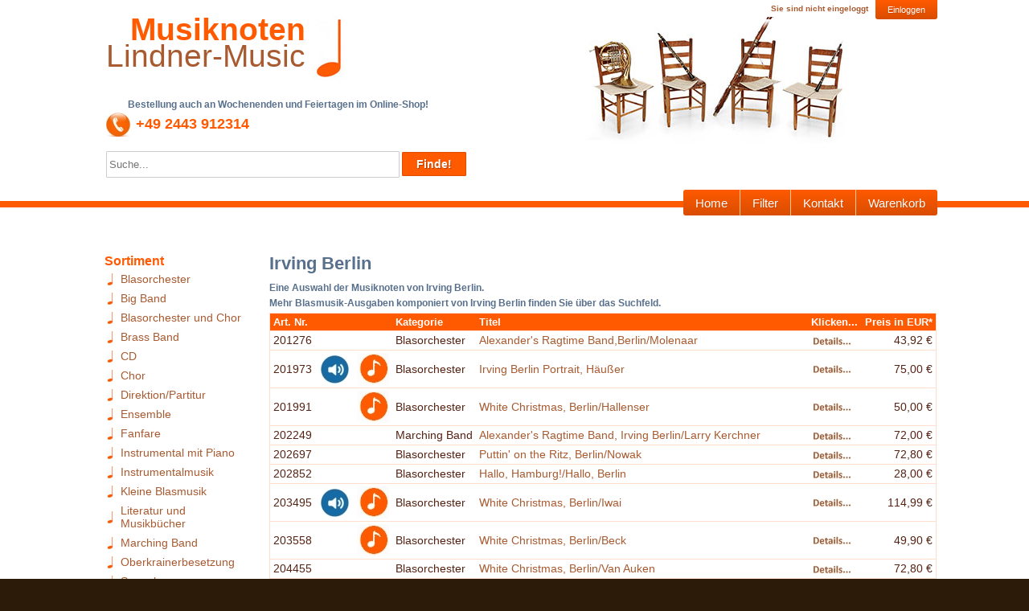

--- FILE ---
content_type: text/html
request_url: https://www.lindner-music.de/komponist/irving-berlin
body_size: 49888
content:
<!DOCTYPE HTML PUBLIC "-//W3C//DTD HTML 3.2//EN">
<html>
<head>
        <meta charset="utf-8">
        <title>Blasmusik Noten von Irving Berlin günstig bei Musiknoten Lindner bestellen</title>
        <meta name="Description" content="Bestellen Sie Ihre Irving Berlin - Noten online bei Musiknoten Linder. Blasmusik Noten von Irving Berlin günstig bei Musiknoten Lindner bestellen. Kaufen Sie Ihre Irving Berlin Ausgaben hier. Kostenlose Beratung." />
        <meta http-equiv="Content-Type" content="text/html; charset=utf-8" />
        <meta http-equiv="content-language" content="de" />
        <meta name="viewport" content="width=device-width; initial-scale=1.0; maximum-scale=1.0; user-scalable=0;" />
        <meta name="format-detection" content="telephone=no">
        <meta name="Keywords" content="musiknoten blasmusiknoten blamusik noten kaufen "/>
        <meta name="Page-topic" content="Musiknoten, Blasmusik, Musik, Noten, Medien, Versand, Bildung"/>
        <meta name="Robots" content="index,follow" />
        <meta http-equiv="Pragma" content="no-cache" />
        <link rel="shortcut icon" href="https://www.lindner-music.de/favicon.ico" type="image/x-icon"/>
        <link rel="stylesheet" type="text/css" href="/styles/style.css?c=1">
        <script src="/js/jquery-1.11.3.min.js?c=1" type="text/javascript"></script>
        <script src="/js/general.js?c=1" type="text/javascript"></script>
        <!--  -->
</head>
<body>
  <div id="main">
        <div id="header">

  <div id="logo">
        <div id="headnav">
      <div>Sie sind nicht eingeloggt</div>
      <nav>
      <ul>
        <li><a href="/login" title="Einen neuen Account kann man bequem bei einer Bestellung anlegen">Einloggen</a></li>
      </ul>
      </nav> </div>
     <a href="https://www.lindner-music.de/" title="Lindner Music">
    <div id="logo_text"> <span class="textlogo"> <span class="orange">Musiknoten</span>  <br>
      <!-- span class="brown">Johanna</span><br>
      <span class="brown">Lindner</span> <span class="orange">&amp;</span> <span class="brown">Sohn</span -->

      <span class="brown">Lindner-Music</span><br>
      <!--p style="font-size: 20px"; color:#A85B31>(vormals Johanna Lindner & Sohn)</p -->

      <!--h1 style="font-size: 36px; margin-bottom: 0px;" ><span class="brown">Claudia Sonnenschein</span>
      <h2 style="font-size: 18px; margin-bottom: 0px;" ><span class="brown">(vormals Johanna Lindner & Sohn)</span> <br -->
      </span>
    </div>
    </a>
    
    <div id="consulting">
      <p><strong>&nbsp;&nbsp;&nbsp;&nbsp;&nbsp;&nbsp;&nbsp;&nbsp;&nbsp;Bestellung
        auch an Wochenenden und Feiertagen im Online-Shop!</strong> <br>
        <img src="../images/Telefon.jpg"> <span class="number">+49 2443 912314
        <!-- <span class="blue"> von 9:00 bis 22:00 Uhr</span></span></p> -->

      <div align="center">
        <form action="/suche" method="get">
          <input class="headersearch" name="globalsearch" placeholder="Suche..." type="text" maxlength="65" align="top" />
          <input class="normalbutton" type="submit" value="Finde!" title="Blasmusik Noten und Blasmusik CDs beim Notenversand Musiknoten Johanna Lindner und Sohn finden!"/>
        </form>
      </div>
    </div>
    <div id="menubar">
      <ul id="menu">
        <li><a class="first" href="/" title="Willkommen bei Musiknoten Johanna Lindner und Sohn, Ihrem Spezialisten für Blasmusik-Noten">Home</a></li>
        <li><a class="first" href="/searchE.php" title="Notenfinder - Blasmusiknoten mit Hilfe von Filtern finden">Filter</a></li>
        <li><a href="/contact.php" title="Kontakt mit Musiknoten Johanna Lindner und Sohn aufnehmen">Kontakt</a></li>
        <li><a class="last" href="/warenkorb" title="Blasmusiknoten und Blasmusik CDs bei Musiknoten Lindner günstig kaufen">
          Warenkorb           </a></li>
      </ul>
    </div>
  </div>
  <div id="headertextbox">Bestellung auch an Wochenenden und <br>Feiertagen im Online-Shop!</div>
        </div>

        <div id="site_content">
                <div class="sidebar">

                        

                        <h4 title="Sortiment von Notenversand Musiknoten Johanna Lindner und Sohn">Sortiment</h4>
                        <ul>

                                <li><a href="/blasorchester-noten" title="Blasorchester Noten bestellen" > Blasorchester</a></li><li><a href="/big-band-noten" title="Big Band Noten bestellen" >Big Band</a></li><li><a href="/blasorchester-und-chor-noten" title="Blasorchester und Chor Noten bestellen" >Blasorchester und Chor</a></li><li><a href="/bras-band-noten" title="Brass Band Noten bestellen" >Brass Band</a></li><li><a href="/cd-kaufen" title="Blasmusik CDs bestellen" >CD</a></li><li><a href="/chor-noten" title="Chor Noten bestellen" >Chor</a></li><li><a href="/direktion-noten" title="Direktion/Partitur Noten bestellen" >Direktion/Partitur</a></li><li><a href="/ensemble-noten" title="Ensemble Noten bestellen" >Ensemble</a></li><li><a href="/fanfare-noten" title="Fanfare Noten bestellen" >Fanfare</a></li><li><a href="/instrumental-mit-piano-noten" title="Instrumental mit Piano Noten bestellen" >Instrumental mit Piano</a></li><li><a href="/instrumentalmusik-noten" title="Instrumentalmusik Noten bestellen" >Instrumentalmusik</a></li><li><a href="/kleine-blasmusik-noten" title="Kleine Blasmusik Noten bestellen" >Kleine Blasmusik</a></li><li><a href="/literatur-und-musikbuecher-kaufen" title="Literatur und Musikbücher bestellen" >Literatur und Musikbücher</a></li><li><a href="/marching-band-noten" title="Marching Band Noten bestellen" >Marching Band</a></li><li><a href="/oberkrainerbesetzung-noten" title="Noten für Oberkrainerbesetzung bestellen" >Oberkrainerbesetzung</a></li><li><a href="/sammlung-noten" title="Sammlung Noten bestellen" >Sammlung</a></li><li><a href="/schule-noten" title="Schule Noten bestellen" >Schule</a></li><li><a href="/so-to-combo-noten" title="SO/TO/Combo Noten bestellen" >SO/TO/Combo</a></li><li><a href="/software-notenarchiv" title="Noten mit Software archivieren bestellen" >Software</a></li><li><a href="/spielmannszug-noten" title="Spielmannszug Noten bestellen" >Spielmannszug</a></li><li><a href="/video-dvd-kaufen" title="Video/DVD bestellen" >Video/DVD</a></li><li><a href="/zubehoer-kaufen" title="Zubehör bestellen" >Zubehör</a></li>                        </ul>
                        <h4 title="Informationen von Musiknoten Lindner">Informationen</h4>
                        <ul>
                                <li><a href="/ueber-uns.php" title="Notenversand - Blasmusiknoten aller Musikverlage - Musiknoten Lindner">Über uns</a></li>
                                <li><a href="/Musiknotenkauf.php" title="Ein paar Erläuterungen rund um den Musiknotenkauf">Musiknotenkauf</a></li>
                                <li><a href="/transportation_costs.php" title="Günstige Porto und Verpackungskosten bei Musiknoten Lindner. Fast alle Blasorchester-Ausgaben portofrei!">Versandkosten</a></li>
                                <li><a href="/agb.php" title="Musiknoten Lindner AGB">AGB</a></li>
                                <li><a href="/impressum.php" title="Musiknotenversand Lindner - Impressum">Impressum</a></li>
                                <li><a href="/Datenschutz.php" title="Musiknotenversand Lindner - Datenschutz">Datenschutz</a></li>
                                <li><a href="/feedback.php" title="Musiknotenversand Lindner - Feedback">Feedback</a></li>

                        </ul>
                        <h4 title="Diese Kunden vertrauen uns">Referenzen</h4>
                        <ul class="referenzenbox">
                        <p class="randimages">
                                <a href="/Referenzen.php" title="Jugendblasorchester Halberstadt"><img src="../images/Referenzen/1Halberstadt.jpg" width="71" height="71" alt="Jugendblasorchester Halberstadt e. V." title="Jugendblasorchester Halberstadt e. V."></a>
                                <a href="/Referenzen.php" title="Musikverein Mechtersheim e.V."><img src="../images/Referenzen/3Mechtersheim.jpg" width="95" height="56" alt="Musikverein 1929/53 Mechtersheim e.V." title="Musikverein 1929/53 Mechtersheim e.V."></a><br>
                                <a href="/Referenzen.php" title="Blasorchester Langenhagen"><img src="../images/Referenzen/6Langenhagen.jpg" width="134" height="46" alt="Blasorchester der Stadt Langenhagen" title="Blasorchester der Stadt Langenhagen"></a><br>
                        </p>
                        </ul>

                        <h4 title="Weitere Seiten auf Musiknoten Lindner">Weiteres</h4>
                        <ul>
                                <li><a href="/verlage.php" title="Musikverlage spezialisiert auf Blasmusik">Verlage</a></li>
                                <li><a href="/komponisten.php" title="Die besten Musik-Komponisten">Komponisten</a></li>
                                <li><a href="/arrangeure.php" title="Die besten und bekanntesten Blasmusik-Arrangeure der Welt">Arrangeure</a></li>
                        </ul>


                </div>
                <div id="content"><h1 title="Irving Berlin bei Notenversand Johanna Lindner & Sohn">Irving Berlin</h1>
<h5 title="Irving Berlin bei Notenversand Johanna Lindner & Sohn">Eine Auswahl der Musiknoten von Irving Berlin.</h5>
<h5 title="Irving Berlin bei Notenversand Johanna Lindner & Sohn">Mehr Blasmusik-Ausgaben komponiert von  Irving Berlin finden Sie über das Suchfeld.</h5>

		<table class="categorytable">
			<thead>
				<tr>
					<th>Art. Nr.</th>
					<th class="nopadding">&nbsp;</th>
					<th class="nopadding">&nbsp;</th>
					<th>Kategorie</th>
					<th>Titel</th>
					<th>Klicken...</th>
					<th class="price">Preis in EUR*</th>
				</tr>
			</thead>
			<tbody>
									<tr>
						<td>201276</td>
						<td class="nopadding">
												</a></td>
						<td class="nopadding">
												</a></td>
						<td> Blasorchester</td>
						<td><a href="/blasorchester-noten/alexanders-ragtime-bandberlin-molenaar-201276" title="Zu den Einzelheiten von Alexander's Ragtime Band,Berlin/Molenaar...">Alexander's Ragtime Band,Berlin/Molenaar</a></td>
				        <td><a href="/blasorchester-noten/alexanders-ragtime-bandberlin-molenaar-201276" title="Zu den Einzelheiten von Alexander's Ragtime Band,Berlin/Molenaar..."><img src="/images/details.jpg" alt="Alexander's Ragtime Band,Berlin/Molenaar bei Musiknoten Lindner" title="Blasmusik - Noten - Alexander's Ragtime Band,Berlin/Molenaar"></a></td>
						<td class="price">43,92 &euro;</td>
					</tr>
										<tr>
						<td>201973</td>
						<td class="nopadding">
													<a href="/blasorchester-noten/irving-berlin-portrait-haeusser-201973">
							<img src="/images/NeuM.jpg" title ="Irving Berlin Portrait, Häußer hören" />						</a></td>
						<td class="nopadding">
													<a href="/blasorchester-noten/irving-berlin-portrait-haeusser-201973">
							<img src="/images/NeuP.jpg" title ="Probepartitur von Irving Berlin Portrait, Häußer ansehen" />						</a></td>
						<td> Blasorchester</td>
						<td><a href="/blasorchester-noten/irving-berlin-portrait-haeusser-201973" title="Zu den Einzelheiten von Irving Berlin Portrait, Häußer...">Irving Berlin Portrait, Häußer</a></td>
				        <td><a href="/blasorchester-noten/irving-berlin-portrait-haeusser-201973" title="Zu den Einzelheiten von Irving Berlin Portrait, Häußer..."><img src="/images/details.jpg" alt="Irving Berlin Portrait, Häußer bei Musiknoten Lindner" title="Blasmusik - Noten - Irving Berlin Portrait, Häußer"></a></td>
						<td class="price">75,00 &euro;</td>
					</tr>
										<tr>
						<td>201991</td>
						<td class="nopadding">
												</a></td>
						<td class="nopadding">
													<a href="/blasorchester-noten/white-christmas-berlin-hallenser-201991">
							<img src="/images/NeuP.jpg" title ="Probepartitur von White Christmas, Berlin/Hallenser ansehen" />						</a></td>
						<td> Blasorchester</td>
						<td><a href="/blasorchester-noten/white-christmas-berlin-hallenser-201991" title="Zu den Einzelheiten von White Christmas, Berlin/Hallenser...">White Christmas, Berlin/Hallenser</a></td>
				        <td><a href="/blasorchester-noten/white-christmas-berlin-hallenser-201991" title="Zu den Einzelheiten von White Christmas, Berlin/Hallenser..."><img src="/images/details.jpg" alt="White Christmas, Berlin/Hallenser bei Musiknoten Lindner" title="Blasmusik - Noten - White Christmas, Berlin/Hallenser"></a></td>
						<td class="price">50,00 &euro;</td>
					</tr>
										<tr>
						<td>202249</td>
						<td class="nopadding">
												</a></td>
						<td class="nopadding">
												</a></td>
						<td>Marching Band</td>
						<td><a href="/marching-band-noten/alexanders-ragtime-band-irving-berlin-larry-kerchner-202249" title="Zu den Einzelheiten von Alexander's Ragtime Band, Irving Berlin/Larry Kerchner...">Alexander's Ragtime Band, Irving Berlin/Larry Kerchner</a></td>
				        <td><a href="/marching-band-noten/alexanders-ragtime-band-irving-berlin-larry-kerchner-202249" title="Zu den Einzelheiten von Alexander's Ragtime Band, Irving Berlin/Larry Kerchner..."><img src="/images/details.jpg" alt="Alexander's Ragtime Band, Irving Berlin/Larry Kerchner bei Musiknoten Lindner" title="Blasmusik - Noten - Alexander's Ragtime Band, Irving Berlin/Larry Kerchner"></a></td>
						<td class="price">72,00 &euro;</td>
					</tr>
										<tr>
						<td>202697</td>
						<td class="nopadding">
												</a></td>
						<td class="nopadding">
												</a></td>
						<td> Blasorchester</td>
						<td><a href="/blasorchester-noten/puttin-on-the-ritz-berlin-nowak-202697" title="Zu den Einzelheiten von Puttin' on the Ritz, Berlin/Nowak...">Puttin' on the Ritz, Berlin/Nowak</a></td>
				        <td><a href="/blasorchester-noten/puttin-on-the-ritz-berlin-nowak-202697" title="Zu den Einzelheiten von Puttin' on the Ritz, Berlin/Nowak..."><img src="/images/details.jpg" alt="Puttin' on the Ritz, Berlin/Nowak bei Musiknoten Lindner" title="Blasmusik - Noten - Puttin' on the Ritz, Berlin/Nowak"></a></td>
						<td class="price">72,80 &euro;</td>
					</tr>
										<tr>
						<td>202852</td>
						<td class="nopadding">
												</a></td>
						<td class="nopadding">
												</a></td>
						<td> Blasorchester</td>
						<td><a href="/blasorchester-noten/hallo-hamburg-hallo-berlin-202852" title="Zu den Einzelheiten von Hallo, Hamburg!/Hallo, Berlin...">Hallo, Hamburg!/Hallo, Berlin</a></td>
				        <td><a href="/blasorchester-noten/hallo-hamburg-hallo-berlin-202852" title="Zu den Einzelheiten von Hallo, Hamburg!/Hallo, Berlin..."><img src="/images/details.jpg" alt="Hallo, Hamburg!/Hallo, Berlin bei Musiknoten Lindner" title="Blasmusik - Noten - Hallo, Hamburg!/Hallo, Berlin"></a></td>
						<td class="price">28,00 &euro;</td>
					</tr>
										<tr>
						<td>203495</td>
						<td class="nopadding">
													<a href="/blasorchester-noten/white-christmas-berlin-iwai-203495">
							<img src="/images/NeuM.jpg" title ="White Christmas, Berlin/Iwai hören" />						</a></td>
						<td class="nopadding">
													<a href="/blasorchester-noten/white-christmas-berlin-iwai-203495">
							<img src="/images/NeuP.jpg" title ="Probepartitur von White Christmas, Berlin/Iwai ansehen" />						</a></td>
						<td> Blasorchester</td>
						<td><a href="/blasorchester-noten/white-christmas-berlin-iwai-203495" title="Zu den Einzelheiten von White Christmas, Berlin/Iwai...">White Christmas, Berlin/Iwai</a></td>
				        <td><a href="/blasorchester-noten/white-christmas-berlin-iwai-203495" title="Zu den Einzelheiten von White Christmas, Berlin/Iwai..."><img src="/images/details.jpg" alt="White Christmas, Berlin/Iwai bei Musiknoten Lindner" title="Blasmusik - Noten - White Christmas, Berlin/Iwai"></a></td>
						<td class="price">114,99 &euro;</td>
					</tr>
										<tr>
						<td>203558</td>
						<td class="nopadding">
												</a></td>
						<td class="nopadding">
													<a href="/blasorchester-noten/white-christmas-berlin-beck-203558">
							<img src="/images/NeuP.jpg" title ="Probepartitur von White Christmas, Berlin/Beck ansehen" />						</a></td>
						<td> Blasorchester</td>
						<td><a href="/blasorchester-noten/white-christmas-berlin-beck-203558" title="Zu den Einzelheiten von White Christmas, Berlin/Beck...">White Christmas, Berlin/Beck</a></td>
				        <td><a href="/blasorchester-noten/white-christmas-berlin-beck-203558" title="Zu den Einzelheiten von White Christmas, Berlin/Beck..."><img src="/images/details.jpg" alt="White Christmas, Berlin/Beck bei Musiknoten Lindner" title="Blasmusik - Noten - White Christmas, Berlin/Beck"></a></td>
						<td class="price">49,90 &euro;</td>
					</tr>
										<tr>
						<td>204455</td>
						<td class="nopadding">
												</a></td>
						<td class="nopadding">
												</a></td>
						<td> Blasorchester</td>
						<td><a href="/blasorchester-noten/white-christmas-berlin-van-auken-204455" title="Zu den Einzelheiten von White Christmas, Berlin/Van Auken...">White Christmas, Berlin/Van Auken</a></td>
				        <td><a href="/blasorchester-noten/white-christmas-berlin-van-auken-204455" title="Zu den Einzelheiten von White Christmas, Berlin/Van Auken..."><img src="/images/details.jpg" alt="White Christmas, Berlin/Van Auken bei Musiknoten Lindner" title="Blasmusik - Noten - White Christmas, Berlin/Van Auken"></a></td>
						<td class="price">72,80 &euro;</td>
					</tr>
										<tr>
						<td>205135</td>
						<td class="nopadding">
												</a></td>
						<td class="nopadding">
												</a></td>
						<td> Blasorchester</td>
						<td><a href="/blasorchester-noten/white-christmas-berlin-edmondson-205135" title="Zu den Einzelheiten von White Christmas, Berlin/Edmondson...">White Christmas, Berlin/Edmondson</a></td>
				        <td><a href="/blasorchester-noten/white-christmas-berlin-edmondson-205135" title="Zu den Einzelheiten von White Christmas, Berlin/Edmondson..."><img src="/images/details.jpg" alt="White Christmas, Berlin/Edmondson bei Musiknoten Lindner" title="Blasmusik - Noten - White Christmas, Berlin/Edmondson"></a></td>
						<td class="price">72,80 &euro;</td>
					</tr>
										<tr>
						<td>205966</td>
						<td class="nopadding">
												</a></td>
						<td class="nopadding">
												</a></td>
						<td> Blasorchester</td>
						<td><a href="/blasorchester-noten/alexanders-ragtime-band-berlin-cofield-nicht-mehr-lieferbar-205966" title="Zu den Einzelheiten von Alexander's Ragtime Band, Berlin/Cofield - Nicht mehr lieferbar...">Alexander's Ragtime Band, Berlin/Cofield - Nicht mehr lieferbar</a></td>
				        <td><a href="/blasorchester-noten/alexanders-ragtime-band-berlin-cofield-nicht-mehr-lieferbar-205966" title="Zu den Einzelheiten von Alexander's Ragtime Band, Berlin/Cofield - Nicht mehr lieferbar..."><img src="/images/details.jpg" alt="Alexander's Ragtime Band, Berlin/Cofield - Nicht mehr lieferbar bei Musiknoten Lindner" title="Blasmusik - Noten - Alexander's Ragtime Band, Berlin/Cofield - Nicht mehr lieferbar"></a></td>
						<td class="price">50,95 &euro;</td>
					</tr>
										<tr>
						<td>207255</td>
						<td class="nopadding">
													<a href="/blasorchester-noten/white-christmas-berlin-vd-velde-207255">
							<img src="/images/NeuM.jpg" title ="White Christmas, Berlin/v.d. Velde hören" />						</a></td>
						<td class="nopadding">
													<a href="/blasorchester-noten/white-christmas-berlin-vd-velde-207255">
							<img src="/images/NeuP.jpg" title ="Probepartitur von White Christmas, Berlin/v.d. Velde ansehen" />						</a></td>
						<td> Blasorchester</td>
						<td><a href="/blasorchester-noten/white-christmas-berlin-vd-velde-207255" title="Zu den Einzelheiten von White Christmas, Berlin/v.d. Velde...">White Christmas, Berlin/v.d. Velde</a></td>
				        <td><a href="/blasorchester-noten/white-christmas-berlin-vd-velde-207255" title="Zu den Einzelheiten von White Christmas, Berlin/v.d. Velde..."><img src="/images/details.jpg" alt="White Christmas, Berlin/v.d. Velde bei Musiknoten Lindner" title="Blasmusik - Noten - White Christmas, Berlin/v.d. Velde"></a></td>
						<td class="price">72,99 &euro;</td>
					</tr>
										<tr>
						<td>207784</td>
						<td class="nopadding">
												</a></td>
						<td class="nopadding">
												</a></td>
						<td>Ensemble</td>
						<td><a href="/ensemble-noten/alexanders-ragtime-band-piano-rhythm-berlin-murtha-207784" title="Zu den Einzelheiten von Alexander's Ragtime Band, Piano & Rhythm Berlin/Murtha...">Alexander's Ragtime Band, Piano & Rhythm Berlin/Murtha</a></td>
				        <td><a href="/ensemble-noten/alexanders-ragtime-band-piano-rhythm-berlin-murtha-207784" title="Zu den Einzelheiten von Alexander's Ragtime Band, Piano & Rhythm Berlin/Murtha..."><img src="/images/details.jpg" alt="Alexander's Ragtime Band, Piano & Rhythm Berlin/Murtha bei Musiknoten Lindner" title="Blasmusik - Noten - Alexander's Ragtime Band, Piano & Rhythm Berlin/Murtha"></a></td>
						<td class="price">30,50 &euro;</td>
					</tr>
										<tr>
						<td>208158</td>
						<td class="nopadding">
												</a></td>
						<td class="nopadding">
												</a></td>
						<td>Big Band</td>
						<td><a href="/big-band-noten/blue-skies-berlin-jennings-big-band-nicht-mehr-lieferbar-208158" title="Zu den Einzelheiten von Blue Skies, Berlin/Jennings - Big Band - Nicht mehr lieferbar...">Blue Skies, Berlin/Jennings - Big Band - Nicht mehr lieferbar</a></td>
				        <td><a href="/big-band-noten/blue-skies-berlin-jennings-big-band-nicht-mehr-lieferbar-208158" title="Zu den Einzelheiten von Blue Skies, Berlin/Jennings - Big Band - Nicht mehr lieferbar..."><img src="/images/details.jpg" alt="Blue Skies, Berlin/Jennings - Big Band - Nicht mehr lieferbar bei Musiknoten Lindner" title="Blasmusik - Noten - Blue Skies, Berlin/Jennings - Big Band - Nicht mehr lieferbar"></a></td>
						<td class="price">35,74 &euro;</td>
					</tr>
										<tr>
						<td>208659</td>
						<td class="nopadding">
												</a></td>
						<td class="nopadding">
												</a></td>
						<td>Big Band</td>
						<td><a href="/big-band-noten/blue-skies-berlin-blair-easy-jazz-combo-big-band-208659" title="Zu den Einzelheiten von Blue Skies, Berlin/Blair, Easy Jazz Combo - Big Band...">Blue Skies, Berlin/Blair, Easy Jazz Combo - Big Band</a></td>
				        <td><a href="/big-band-noten/blue-skies-berlin-blair-easy-jazz-combo-big-band-208659" title="Zu den Einzelheiten von Blue Skies, Berlin/Blair, Easy Jazz Combo - Big Band..."><img src="/images/details.jpg" alt="Blue Skies, Berlin/Blair, Easy Jazz Combo - Big Band bei Musiknoten Lindner" title="Blasmusik - Noten - Blue Skies, Berlin/Blair, Easy Jazz Combo - Big Band"></a></td>
						<td class="price">30,50 &euro;</td>
					</tr>
										<tr>
						<td>214148</td>
						<td class="nopadding">
													<a href="/blasorchester-noten/theres-no-business-like-show-berlin-iwai-214148">
							<img src="/images/NeuM.jpg" title ="There's No Business Like Show Business, Berlin/Iwai hören" />						</a></td>
						<td class="nopadding">
													<a href="/blasorchester-noten/theres-no-business-like-show-berlin-iwai-214148">
							<img src="/images/NeuP.jpg" title ="Probepartitur von There's No Business Like Show Business, Berlin/Iwai ansehen" />						</a></td>
						<td> Blasorchester</td>
						<td><a href="/blasorchester-noten/theres-no-business-like-show-berlin-iwai-214148" title="Zu den Einzelheiten von There's No Business Like Show Business, Berlin/Iwai...">There's No Business Like Show Business, Berlin/Iwai</a></td>
				        <td><a href="/blasorchester-noten/theres-no-business-like-show-berlin-iwai-214148" title="Zu den Einzelheiten von There's No Business Like Show Business, Berlin/Iwai..."><img src="/images/details.jpg" alt="There's No Business Like Show Business, Berlin/Iwai bei Musiknoten Lindner" title="Blasmusik - Noten - There's No Business Like Show Business, Berlin/Iwai"></a></td>
						<td class="price">114,99 &euro;</td>
					</tr>
										<tr>
						<td>216093</td>
						<td class="nopadding">
												</a></td>
						<td class="nopadding">
													<a href="/blasorchester-noten/annie-get-your-gun-berlin-kolditz-216093">
							<img src="/images/NeuP.jpg" title ="Probepartitur von Annie Get Your Gun, Berlin/Kolditz ansehen" />						</a></td>
						<td> Blasorchester</td>
						<td><a href="/blasorchester-noten/annie-get-your-gun-berlin-kolditz-216093" title="Zu den Einzelheiten von Annie Get Your Gun, Berlin/Kolditz...">Annie Get Your Gun, Berlin/Kolditz</a></td>
				        <td><a href="/blasorchester-noten/annie-get-your-gun-berlin-kolditz-216093" title="Zu den Einzelheiten von Annie Get Your Gun, Berlin/Kolditz..."><img src="/images/details.jpg" alt="Annie Get Your Gun, Berlin/Kolditz bei Musiknoten Lindner" title="Blasmusik - Noten - Annie Get Your Gun, Berlin/Kolditz"></a></td>
						<td class="price">68,50 &euro;</td>
					</tr>
										<tr>
						<td>216548</td>
						<td class="nopadding">
												</a></td>
						<td class="nopadding">
												</a></td>
						<td> Blasorchester</td>
						<td><a href="/blasorchester-noten/easter-parade-berlin-dietersen-216548" title="Zu den Einzelheiten von Easter Parade, Berlin/Dietersen...">Easter Parade, Berlin/Dietersen</a></td>
				        <td><a href="/blasorchester-noten/easter-parade-berlin-dietersen-216548" title="Zu den Einzelheiten von Easter Parade, Berlin/Dietersen..."><img src="/images/details.jpg" alt="Easter Parade, Berlin/Dietersen bei Musiknoten Lindner" title="Blasmusik - Noten - Easter Parade, Berlin/Dietersen"></a></td>
						<td class="price">39,00 &euro;</td>
					</tr>
										<tr>
						<td>218054</td>
						<td class="nopadding">
												</a></td>
						<td class="nopadding">
													<a href="/blasorchester-noten/white-christmas-berlin-sorbon-218054">
							<img src="/images/NeuP.jpg" title ="Probepartitur von White Christmas, Berlin/Sorbon ansehen" />						</a></td>
						<td> Blasorchester</td>
						<td><a href="/blasorchester-noten/white-christmas-berlin-sorbon-218054" title="Zu den Einzelheiten von White Christmas, Berlin/Sorbon...">White Christmas, Berlin/Sorbon</a></td>
				        <td><a href="/blasorchester-noten/white-christmas-berlin-sorbon-218054" title="Zu den Einzelheiten von White Christmas, Berlin/Sorbon..."><img src="/images/details.jpg" alt="White Christmas, Berlin/Sorbon bei Musiknoten Lindner" title="Blasmusik - Noten - White Christmas, Berlin/Sorbon"></a></td>
						<td class="price">39,00 &euro;</td>
					</tr>
										<tr>
						<td>222717</td>
						<td class="nopadding">
												</a></td>
						<td class="nopadding">
												</a></td>
						<td> Blasorchester</td>
						<td><a href="/blasorchester-noten/alexanders-ragtime-band-berlin-murtha-222717" title="Zu den Einzelheiten von Alexander's Ragtime Band, Berlin/Murtha...">Alexander's Ragtime Band, Berlin/Murtha</a></td>
				        <td><a href="/blasorchester-noten/alexanders-ragtime-band-berlin-murtha-222717" title="Zu den Einzelheiten von Alexander's Ragtime Band, Berlin/Murtha..."><img src="/images/details.jpg" alt="Alexander's Ragtime Band, Berlin/Murtha bei Musiknoten Lindner" title="Blasmusik - Noten - Alexander's Ragtime Band, Berlin/Murtha"></a></td>
						<td class="price">72,80 &euro;</td>
					</tr>
										<tr>
						<td>223047</td>
						<td class="nopadding">
												</a></td>
						<td class="nopadding">
												</a></td>
						<td> Blasorchester</td>
						<td><a href="/blasorchester-noten/white-christmas-berlin-higgins-223047" title="Zu den Einzelheiten von White Christmas, Berlin, Higgins...">White Christmas, Berlin, Higgins</a></td>
				        <td><a href="/blasorchester-noten/white-christmas-berlin-higgins-223047" title="Zu den Einzelheiten von White Christmas, Berlin, Higgins..."><img src="/images/details.jpg" alt="White Christmas, Berlin, Higgins bei Musiknoten Lindner" title="Blasmusik - Noten - White Christmas, Berlin, Higgins"></a></td>
						<td class="price">54,60 &euro;</td>
					</tr>
										<tr>
						<td>223091</td>
						<td class="nopadding">
													<a href="/blasorchester-noten/alexanders-ragtime-band-berlin-taylor-223091">
							<img src="/images/NeuM.jpg" title ="Alexander's Ragtime Band, Berlin, Taylor hören" />						</a></td>
						<td class="nopadding">
												</a></td>
						<td> Blasorchester</td>
						<td><a href="/blasorchester-noten/alexanders-ragtime-band-berlin-taylor-223091" title="Zu den Einzelheiten von Alexander's Ragtime Band, Berlin, Taylor...">Alexander's Ragtime Band, Berlin, Taylor</a></td>
				        <td><a href="/blasorchester-noten/alexanders-ragtime-band-berlin-taylor-223091" title="Zu den Einzelheiten von Alexander's Ragtime Band, Berlin, Taylor..."><img src="/images/details.jpg" alt="Alexander's Ragtime Band, Berlin, Taylor bei Musiknoten Lindner" title="Blasmusik - Noten - Alexander's Ragtime Band, Berlin, Taylor"></a></td>
						<td class="price">72,00 &euro;</td>
					</tr>
										<tr>
						<td>223214</td>
						<td class="nopadding">
												</a></td>
						<td class="nopadding">
												</a></td>
						<td> Blasorchester</td>
						<td><a href="/blasorchester-noten/irving-berlin-christmaswarren-barker-223214" title="Zu den Einzelheiten von Irving Berlin Christmas,Warren Barker...">Irving Berlin Christmas,Warren Barker</a></td>
				        <td><a href="/blasorchester-noten/irving-berlin-christmaswarren-barker-223214" title="Zu den Einzelheiten von Irving Berlin Christmas,Warren Barker..."><img src="/images/details.jpg" alt="Irving Berlin Christmas,Warren Barker bei Musiknoten Lindner" title="Blasmusik - Noten - Irving Berlin Christmas,Warren Barker"></a></td>
						<td class="price">97,40 &euro;</td>
					</tr>
										<tr>
						<td>223731</td>
						<td class="nopadding">
												</a></td>
						<td class="nopadding">
												</a></td>
						<td> Blasorchester</td>
						<td><a href="/blasorchester-noten/theres-no-business-like-show-berlin-moss-223731" title="Zu den Einzelheiten von There's No Business Like Show Business, Berlin/Moss...">There's No Business Like Show Business, Berlin/Moss</a></td>
				        <td><a href="/blasorchester-noten/theres-no-business-like-show-berlin-moss-223731" title="Zu den Einzelheiten von There's No Business Like Show Business, Berlin/Moss..."><img src="/images/details.jpg" alt="There's No Business Like Show Business, Berlin/Moss bei Musiknoten Lindner" title="Blasmusik - Noten - There's No Business Like Show Business, Berlin/Moss"></a></td>
						<td class="price">67,50 &euro;</td>
					</tr>
										<tr>
						<td>224576</td>
						<td class="nopadding">
												</a></td>
						<td class="nopadding">
												</a></td>
						<td>Big Band</td>
						<td><a href="/big-band-noten/alexanders-ragtime-band-irving-berlin-224576" title="Zu den Einzelheiten von Alexander's Ragtime Band - Irving Berlin...">Alexander's Ragtime Band - Irving Berlin</a></td>
				        <td><a href="/big-band-noten/alexanders-ragtime-band-irving-berlin-224576" title="Zu den Einzelheiten von Alexander's Ragtime Band - Irving Berlin..."><img src="/images/details.jpg" alt="Alexander's Ragtime Band - Irving Berlin bei Musiknoten Lindner" title="Blasmusik - Noten - Alexander's Ragtime Band - Irving Berlin"></a></td>
						<td class="price">56,00 &euro;</td>
					</tr>
										<tr>
						<td>224748</td>
						<td class="nopadding">
													<a href="/blasorchester-noten/puttin-on-the-ritz-berlin-searle-224748">
							<img src="/images/NeuM.jpg" title ="Puttin' on the Ritz, Berlin/Searle hören" />						</a></td>
						<td class="nopadding">
													<a href="/blasorchester-noten/puttin-on-the-ritz-berlin-searle-224748">
							<img src="/images/NeuP.jpg" title ="Probepartitur von Puttin' on the Ritz, Berlin/Searle ansehen" />						</a></td>
						<td> Blasorchester</td>
						<td><a href="/blasorchester-noten/puttin-on-the-ritz-berlin-searle-224748" title="Zu den Einzelheiten von Puttin' on the Ritz, Berlin/Searle...">Puttin' on the Ritz, Berlin/Searle</a></td>
				        <td><a href="/blasorchester-noten/puttin-on-the-ritz-berlin-searle-224748" title="Zu den Einzelheiten von Puttin' on the Ritz, Berlin/Searle..."><img src="/images/details.jpg" alt="Puttin' on the Ritz, Berlin/Searle bei Musiknoten Lindner" title="Blasmusik - Noten - Puttin' on the Ritz, Berlin/Searle"></a></td>
						<td class="price">62,50 &euro;</td>
					</tr>
										<tr>
						<td>224802</td>
						<td class="nopadding">
												</a></td>
						<td class="nopadding">
												</a></td>
						<td>Ensemble</td>
						<td><a href="/ensemble-noten/alexanders-ragtime-band-berlin-holcombe-woodwindquintet-224802" title="Zu den Einzelheiten von Alexander's Ragtime Band, Berlin/Holcombe, Woodwind-Quintet...">Alexander's Ragtime Band, Berlin/Holcombe, Woodwind-Quintet</a></td>
				        <td><a href="/ensemble-noten/alexanders-ragtime-band-berlin-holcombe-woodwindquintet-224802" title="Zu den Einzelheiten von Alexander's Ragtime Band, Berlin/Holcombe, Woodwind-Quintet..."><img src="/images/details.jpg" alt="Alexander's Ragtime Band, Berlin/Holcombe, Woodwind-Quintet bei Musiknoten Lindner" title="Blasmusik - Noten - Alexander's Ragtime Band, Berlin/Holcombe, Woodwind-Quintet"></a></td>
						<td class="price">16,90 &euro;</td>
					</tr>
										<tr>
						<td>225333</td>
						<td class="nopadding">
													<a href="/blasorchester-noten/alexanders-ragtime-band-berlin-norman-tailor-225333">
							<img src="/images/NeuM.jpg" title ="Alexander's Ragtime Band, Berlin/Norman Tailor hören" />						</a></td>
						<td class="nopadding">
													<a href="/blasorchester-noten/alexanders-ragtime-band-berlin-norman-tailor-225333">
							<img src="/images/NeuP.jpg" title ="Probepartitur von Alexander's Ragtime Band, Berlin/Norman Tailor ansehen" />						</a></td>
						<td> Blasorchester</td>
						<td><a href="/blasorchester-noten/alexanders-ragtime-band-berlin-norman-tailor-225333" title="Zu den Einzelheiten von Alexander's Ragtime Band, Berlin/Norman Tailor...">Alexander's Ragtime Band, Berlin/Norman Tailor</a></td>
				        <td><a href="/blasorchester-noten/alexanders-ragtime-band-berlin-norman-tailor-225333" title="Zu den Einzelheiten von Alexander's Ragtime Band, Berlin/Norman Tailor..."><img src="/images/details.jpg" alt="Alexander's Ragtime Band, Berlin/Norman Tailor bei Musiknoten Lindner" title="Blasmusik - Noten - Alexander's Ragtime Band, Berlin/Norman Tailor"></a></td>
						<td class="price">108,70 &euro;</td>
					</tr>
										<tr>
						<td>225473</td>
						<td class="nopadding">
												</a></td>
						<td class="nopadding">
												</a></td>
						<td>Brass Band</td>
						<td><a href="/bras-band-noten/take-my-breath-away-berlin-bernaerts-brass-band-225473" title="Zu den Einzelheiten von Take My Breath Away, Berlin/Bernaerts - Brass Band...">Take My Breath Away, Berlin/Bernaerts - Brass Band</a></td>
				        <td><a href="/bras-band-noten/take-my-breath-away-berlin-bernaerts-brass-band-225473" title="Zu den Einzelheiten von Take My Breath Away, Berlin/Bernaerts - Brass Band..."><img src="/images/details.jpg" alt="Take My Breath Away, Berlin/Bernaerts - Brass Band bei Musiknoten Lindner" title="Blasmusik - Noten - Take My Breath Away, Berlin/Bernaerts - Brass Band"></a></td>
						<td class="price">56,99 &euro;</td>
					</tr>
										<tr>
						<td>301266</td>
						<td class="nopadding">
												</a></td>
						<td class="nopadding">
												</a></td>
						<td>Big Band</td>
						<td><a href="/big-band-noten/white-christmas-berlin-taylor-bossa-big-band-301266" title="Zu den Einzelheiten von White Christmas, Berlin/Taylor (Bossa) - Big Band...">White Christmas, Berlin/Taylor (Bossa) - Big Band</a></td>
				        <td><a href="/big-band-noten/white-christmas-berlin-taylor-bossa-big-band-301266" title="Zu den Einzelheiten von White Christmas, Berlin/Taylor (Bossa) - Big Band..."><img src="/images/details.jpg" alt="White Christmas, Berlin/Taylor (Bossa) - Big Band bei Musiknoten Lindner" title="Blasmusik - Noten - White Christmas, Berlin/Taylor (Bossa) - Big Band"></a></td>
						<td class="price">54,60 &euro;</td>
					</tr>
										<tr>
						<td>301694</td>
						<td class="nopadding">
												</a></td>
						<td class="nopadding">
												</a></td>
						<td>Big Band</td>
						<td><a href="/big-band-noten/blue-skies-berlin-holmes-big-band-301694" title="Zu den Einzelheiten von Blue Skies - Berlin/Holmes - Big Band...">Blue Skies - Berlin/Holmes - Big Band</a></td>
				        <td><a href="/big-band-noten/blue-skies-berlin-holmes-big-band-301694" title="Zu den Einzelheiten von Blue Skies - Berlin/Holmes - Big Band..."><img src="/images/details.jpg" alt="Blue Skies - Berlin/Holmes - Big Band bei Musiknoten Lindner" title="Blasmusik - Noten - Blue Skies - Berlin/Holmes - Big Band"></a></td>
						<td class="price">69,99 &euro;</td>
					</tr>
										<tr>
						<td>301711</td>
						<td class="nopadding">
												</a></td>
						<td class="nopadding">
												</a></td>
						<td>Big Band</td>
						<td><a href="/big-band-noten/how-deep-is-the-ocean-berlin-j-nowak-big-band-301711" title="Zu den Einzelheiten von How Deep Is the Ocean - Berlin/J. Nowak - Big Band...">How Deep Is the Ocean - Berlin/J. Nowak - Big Band</a></td>
				        <td><a href="/big-band-noten/how-deep-is-the-ocean-berlin-j-nowak-big-band-301711" title="Zu den Einzelheiten von How Deep Is the Ocean - Berlin/J. Nowak - Big Band..."><img src="/images/details.jpg" alt="How Deep Is the Ocean - Berlin/J. Nowak - Big Band bei Musiknoten Lindner" title="Blasmusik - Noten - How Deep Is the Ocean - Berlin/J. Nowak - Big Band"></a></td>
						<td class="price">61,00 &euro;</td>
					</tr>
										<tr>
						<td>301749</td>
						<td class="nopadding">
												</a></td>
						<td class="nopadding">
												</a></td>
						<td>Big Band</td>
						<td><a href="/big-band-noten/white-christmas-berlin-holmes-med-swing-bb-big-band-301749" title="Zu den Einzelheiten von White Christmas, Berlin/Holmes (Med. Swing, Bb) - Big Band...">White Christmas, Berlin/Holmes (Med. Swing, Bb) - Big Band</a></td>
				        <td><a href="/big-band-noten/white-christmas-berlin-holmes-med-swing-bb-big-band-301749" title="Zu den Einzelheiten von White Christmas, Berlin/Holmes (Med. Swing, Bb) - Big Band..."><img src="/images/details.jpg" alt="White Christmas, Berlin/Holmes (Med. Swing, Bb) - Big Band bei Musiknoten Lindner" title="Blasmusik - Noten - White Christmas, Berlin/Holmes (Med. Swing, Bb) - Big Band"></a></td>
						<td class="price">61,00 &euro;</td>
					</tr>
										<tr>
						<td>303090</td>
						<td class="nopadding">
												</a></td>
						<td class="nopadding">
													<a href="/blasorchester-noten/puttin-on-the-ritz-berlin-woodfield-303090">
							<img src="/images/NeuP.jpg" title ="Probepartitur von Puttin´ on the Ritz, Berlin/Woodfield ansehen" />						</a></td>
						<td> Blasorchester</td>
						<td><a href="/blasorchester-noten/puttin-on-the-ritz-berlin-woodfield-303090" title="Zu den Einzelheiten von Puttin´ on the Ritz, Berlin/Woodfield...">Puttin´ on the Ritz, Berlin/Woodfield</a></td>
				        <td><a href="/blasorchester-noten/puttin-on-the-ritz-berlin-woodfield-303090" title="Zu den Einzelheiten von Puttin´ on the Ritz, Berlin/Woodfield..."><img src="/images/details.jpg" alt="Puttin´ on the Ritz, Berlin/Woodfield bei Musiknoten Lindner" title="Blasmusik - Noten - Puttin´ on the Ritz, Berlin/Woodfield"></a></td>
						<td class="price">143,63 &euro;</td>
					</tr>
										<tr>
						<td>303092</td>
						<td class="nopadding">
												</a></td>
						<td class="nopadding">
												</a></td>
						<td> Blasorchester</td>
						<td><a href="/blasorchester-noten/theres-no-business-like-show-berlin-woodfield-303092" title="Zu den Einzelheiten von There's No Business like Show Business, Berlin/Woodfield...">There's No Business like Show Business, Berlin/Woodfield</a></td>
				        <td><a href="/blasorchester-noten/theres-no-business-like-show-berlin-woodfield-303092" title="Zu den Einzelheiten von There's No Business like Show Business, Berlin/Woodfield..."><img src="/images/details.jpg" alt="There's No Business like Show Business, Berlin/Woodfield bei Musiknoten Lindner" title="Blasmusik - Noten - There's No Business like Show Business, Berlin/Woodfield"></a></td>
						<td class="price">143,63 &euro;</td>
					</tr>
										<tr>
						<td>306457</td>
						<td class="nopadding">
													<a href="/blasorchester-noten/puttin-on-the-ritz-irving-berlin-tailor-saurer-306457">
							<img src="/images/NeuM.jpg" title ="Puttin' On The Ritz, Irving Berlin/Tailor/Saurer hören" />						</a></td>
						<td class="nopadding">
													<a href="/blasorchester-noten/puttin-on-the-ritz-irving-berlin-tailor-saurer-306457">
							<img src="/images/NeuP.jpg" title ="Probepartitur von Puttin' On The Ritz, Irving Berlin/Tailor/Saurer ansehen" />						</a></td>
						<td> Blasorchester</td>
						<td><a href="/blasorchester-noten/puttin-on-the-ritz-irving-berlin-tailor-saurer-306457" title="Zu den Einzelheiten von Puttin' On The Ritz, Irving Berlin/Tailor/Saurer...">Puttin' On The Ritz, Irving Berlin/Tailor/Saurer</a></td>
				        <td><a href="/blasorchester-noten/puttin-on-the-ritz-irving-berlin-tailor-saurer-306457" title="Zu den Einzelheiten von Puttin' On The Ritz, Irving Berlin/Tailor/Saurer..."><img src="/images/details.jpg" alt="Puttin' On The Ritz, Irving Berlin/Tailor/Saurer bei Musiknoten Lindner" title="Blasmusik - Noten - Puttin' On The Ritz, Irving Berlin/Tailor/Saurer"></a></td>
						<td class="price">117,40 &euro;</td>
					</tr>
										<tr>
						<td>307332</td>
						<td class="nopadding">
													<a href="/blasorchester-noten/happy-holiday-white-christmas-irving-berlin-ted-ricketts-307332">
							<img src="/images/NeuM.jpg" title ="Happy Holiday/White Christmas, Irving Berlin/Ted Ricketts hören" />						</a></td>
						<td class="nopadding">
												</a></td>
						<td> Blasorchester</td>
						<td><a href="/blasorchester-noten/happy-holiday-white-christmas-irving-berlin-ted-ricketts-307332" title="Zu den Einzelheiten von Happy Holiday/White Christmas, Irving Berlin/Ted Ricketts...">Happy Holiday/White Christmas, Irving Berlin/Ted Ricketts</a></td>
				        <td><a href="/blasorchester-noten/happy-holiday-white-christmas-irving-berlin-ted-ricketts-307332" title="Zu den Einzelheiten von Happy Holiday/White Christmas, Irving Berlin/Ted Ricketts..."><img src="/images/details.jpg" alt="Happy Holiday/White Christmas, Irving Berlin/Ted Ricketts bei Musiknoten Lindner" title="Blasmusik - Noten - Happy Holiday/White Christmas, Irving Berlin/Ted Ricketts"></a></td>
						<td class="price">72,80 &euro;</td>
					</tr>
										<tr>
						<td>309951</td>
						<td class="nopadding">
												</a></td>
						<td class="nopadding">
												</a></td>
						<td> Blasorchester</td>
						<td><a href="/blasorchester-noten/white-christmas-irving-berlin-alan-fernie-309951" title="Zu den Einzelheiten von White Christmas, Irving Berlin/Alan Fernie...">White Christmas, Irving Berlin/Alan Fernie</a></td>
				        <td><a href="/blasorchester-noten/white-christmas-irving-berlin-alan-fernie-309951" title="Zu den Einzelheiten von White Christmas, Irving Berlin/Alan Fernie..."><img src="/images/details.jpg" alt="White Christmas, Irving Berlin/Alan Fernie bei Musiknoten Lindner" title="Blasmusik - Noten - White Christmas, Irving Berlin/Alan Fernie"></a></td>
						<td class="price">127,33 &euro;</td>
					</tr>
										<tr>
						<td>312806</td>
						<td class="nopadding">
													<a href="/blasorchester-noten/puttin-on-the-ritz-irving-berlin-oystein-sjovaag-heimdal-312806">
							<img src="/images/NeuM.jpg" title ="Puttin' on the Ritz, Irving Berlin/Oystein Sjovaag Heimdal hören" />						</a></td>
						<td class="nopadding">
													<a href="/blasorchester-noten/puttin-on-the-ritz-irving-berlin-oystein-sjovaag-heimdal-312806">
							<img src="/images/NeuP.jpg" title ="Probepartitur von Puttin' on the Ritz, Irving Berlin/Oystein Sjovaag Heimdal ansehen" />						</a></td>
						<td> Blasorchester</td>
						<td><a href="/blasorchester-noten/puttin-on-the-ritz-irving-berlin-oystein-sjovaag-heimdal-312806" title="Zu den Einzelheiten von Puttin' on the Ritz, Irving Berlin/Oystein Sjovaag Heimdal...">Puttin' on the Ritz, Irving Berlin/Oystein Sjovaag Heimdal</a></td>
				        <td><a href="/blasorchester-noten/puttin-on-the-ritz-irving-berlin-oystein-sjovaag-heimdal-312806" title="Zu den Einzelheiten von Puttin' on the Ritz, Irving Berlin/Oystein Sjovaag Heimdal..."><img src="/images/details.jpg" alt="Puttin' on the Ritz, Irving Berlin/Oystein Sjovaag Heimdal bei Musiknoten Lindner" title="Blasmusik - Noten - Puttin' on the Ritz, Irving Berlin/Oystein Sjovaag Heimdal"></a></td>
						<td class="price">82,00 &euro;</td>
					</tr>
										<tr>
						<td>315227</td>
						<td class="nopadding">
												</a></td>
						<td class="nopadding">
												</a></td>
						<td>Ensemble</td>
						<td><a href="/ensemble-noten/puttin-on-the-ritz-baritonetuba-quartet-berlin-niehaus-315227" title="Zu den Einzelheiten von Puttin' On The Ritz - Baritone-Tuba Quartet, Berlin/Niehaus...">Puttin' On The Ritz - Baritone-Tuba Quartet, Berlin/Niehaus</a></td>
				        <td><a href="/ensemble-noten/puttin-on-the-ritz-baritonetuba-quartet-berlin-niehaus-315227" title="Zu den Einzelheiten von Puttin' On The Ritz - Baritone-Tuba Quartet, Berlin/Niehaus..."><img src="/images/details.jpg" alt="Puttin' On The Ritz - Baritone-Tuba Quartet, Berlin/Niehaus bei Musiknoten Lindner" title="Blasmusik - Noten - Puttin' On The Ritz - Baritone-Tuba Quartet, Berlin/Niehaus"></a></td>
						<td class="price">21,50 &euro;</td>
					</tr>
								</tbody>
		</table>
		<p class="smallinformation">* Der Notenverkauf unterliegt der Preisbindung. Aus dem Grund können wir kurzfristige Preisanpassungen leider nicht ausschließen.<br />
Wir informieren Sie rechtzeitig. Wenden Sie sich bei Rückfragen jederzeit gerne an uns.</p>
﻿          </div>
    </div>

        
        <div id="footer">
      copyright &copy; 2022 Mira Lindner, Claudia Sonnenschein | <a href="mailto:kundenservice@lindner-music.de?subject=Kontakt" title="eMail an Musiknoten Lindner senden">kundenservice@lindner-music.de</a> | <a href="https://www.lindner-music.de" target="_blank" title="Online-Shop von Musiknoten Johanna Lindner und Sohn">Lindner-music</a> | <a href="https://www.facebook.com/classenmusic/" rel="nofollow" target="_blank" title="Besuchen Sie die Facebook-Seite von Classen-Music">Facebook</a>
        </div>
</div>
<script type="text/javascript">
  var _gaq = _gaq || [];
  _gaq.push(['_setAccount', 'UA-45003994-1']);
  _gaq.push(['_trackPageview']);

  (function() {
    var ga = document.createElement('script'); ga.type = 'text/javascript'; ga.async = true;
    ga.src = ('https:' == document.location.protocol ? 'https://ssl' : 'http://www') + '.google-analytics.com/ga.js';
    var s = document.getElementsByTagName('script')[0]; s.parentNode.insertBefore(ga, s);
  })();
</script>
<!-- Piwik -->
<script type="text/javascript">
  var _paq = _paq || [];
  _paq.push(["setCookieDomain", "*.www.lindner-music.de"]);
  _paq.push(["trackPageView"]);
  _paq.push(["enableLinkTracking"]);

  (function() {
    var u=(("https:" == document.location.protocol) ? "https" : "http") + "://www.lindner-music.de/Piwik_01/";
    _paq.push(["setTrackerUrl", u+"piwik.php"]);
    _paq.push(["setSiteId", "1"]);
    var d=document, g=d.createElement("script"), s=d.getElementsByTagName("script")[0]; g.type="text/javascript";
    g.defer=true; g.async=true; g.src=u+"piwik.js"; s.parentNode.insertBefore(g,s);
  })();
</script>
<!-- End Piwik Code -->
</body>
</html>

--- FILE ---
content_type: text/javascript
request_url: https://www.lindner-music.de/js/general.js?c=1
body_size: 4064
content:
//Fix fÃ¼r alte Browser: HTML5 Elemente umsetzen
document.createElement("header");
document.createElement("nav");
document.createElement("section");
document.createElement("footer");
document.createElement("aside");

var initialBrowserWidth = viewport().width;		//Breite des Browsers abfragen

$(document).ready(function() {
	
	//divs für mobile Elemente hinzufügen
	$('#header').prepend('<a id="mobilephone" href="tel:+4956163966"><img src="/images/icon-phone.png" alt="Telefon"></a>');
	$('#header').prepend('<span id="mobilemenu"><img src="/images/icon-menu.png" alt="Menu"></span>');
	$('#header').prepend('<a id="mobilekontakt" href="contact.php"><img src="/images/icon-mail.png" alt="Kontakt"></a>');
	$('#header').prepend('<span id="mobileseach"><img src="/images/icon-seach.png" alt="Suche"></span>');
	$('#header').prepend('<a id="mobilehome" href="/"><img src="/images/icon-home.png" alt="Startseite"></a>');
	$('#header').prepend('<a id="mobilecart" href="/warenkorb"><img src="/images/icon-cart.png" alt="Warenkorb"></a>');
	$('#header').prepend('<a id="mobilecfilter" href="/searchE.php"><img src="/images/icon-controller.png" alt="Filter"></a>');
	$('#header').prepend('<a id="mobileuser" href="/meine-bestellungen"><img src="/images/icon-user.png" alt="User"></a>');
	
	// mobile menü öffnen
	$( "#mobilemenu" ).click(function() {
		if ( !$( '#site_content .sidebar' ).is( ".active" ) ) {
			$('html, body').animate({scrollTop : 0},0);
		}
		$('#site_content .sidebar').toggleClass( "active" );
		$('#consulting').removeClass( "active" );
	});
	
	// mobile suche öffnen
	$( "#mobileseach" ).click(function() {
		$('#consulting').toggleClass( "active" );
		$('.sidebar.active #site_content .sidebar').removeClass( "active" );
	});
	
	// filter im menü mobil anzeigen
	$( "#menufilter" ).click(function() {
		$('#menufilter').toggleClass( "active" );
		$('.category-filter').toggleClass( "active" );
	});
	
	// tablle als div anzeigen auf mobil
	$( window ).load(function() {
	  	// wenn breite so klein ist, dass Mobile/Tablet Version aktiv
		if(viewport().width < 880){
			
			//td durch div ersetzen
			$(".categorytable tbody tr td").replaceWith(function() { return "<div>" + this.innerHTML + "</div>"; });
		} else {
			//div durch td ersetzen
			$(".categorytable tbody tr div").replaceWith(function() { return "<td>" + this.innerHTML + "</td>"; });
		}
	});
	
	
	//fires resize when scrolling
	$(window).resize(function() {
		//wenn Breite des Browser sich geändert hat
		if(initialBrowserWidth != viewport().width){
			
			// mobil menü zuklappen
			$('#site_content .sidebar').removeClass( "active" );
			
			// wenn breite so klein ist, dass Mobile/Tablet Version aktiv
			if(viewport().width < 880){
				
				//td durch div ersetzen
				$(".categorytable tbody tr td").replaceWith(function() { return "<div>" + this.innerHTML + "</div>"; });
			} else {
				//div durch td ersetzen
				$(".categorytable tbody tr div").replaceWith(function() { return "<td>" + this.innerHTML + "</td>"; });
			}
			
			// neue breite des Browser als Initialwert speichern
			initialBrowserWidth = viewport().width; 
		}
	});

	
}); // jQ end




//Tabellen im Responsive Scrollbar machen
function ScrollTable() {
	$('table').each(function() {
		var element = $(this);
		$(this).addClass('scrollabletable');
		if($("table").not("scrollabletable")) {
			var scrollWrapper = $('<div />', {
				'class': 'scrollable',
				'html': '<div />'
			}).insertBefore(element);
			element.data('scrollWrapper', scrollWrapper);
			element.appendTo(scrollWrapper.find('div'));
			if (element.outerWidth() > element.parent().outerWidth()) {
				element.data('scrollWrapper').addClass('has-scroll');
			}
			$(window).on('resize orientationchange', function() {
				if (element.outerWidth() > element.parent().outerWidth()) {
					element.data('scrollWrapper').addClass('has-scroll');
				} else {
					element.data('scrollWrapper').removeClass('has-scroll');
				}
			});
		}
	});
}

//Viewport berechnen
function viewport() {
	var e = window, a = 'inner';
	if (!('innerWidth' in window )) {
			a = 'client';
			e = document.documentElement || document.body;
	}
	return { width : e[ a+'Width' ] , height : e[ a+'Height' ] };
}